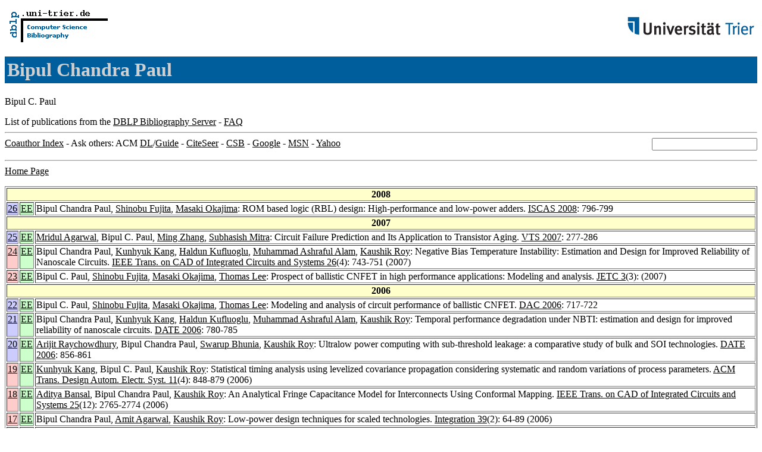

--- FILE ---
content_type: text/html; charset=UTF-8
request_url: http://www09.sigmod.org/sigmod/dblp/db/indices/a-tree/p/Paul:Bipul_Chandra.html
body_size: 23832
content:
<html><head><title>DBLP: Bipul Chandra Paul</title><link href="../../../../dblp.css" rel="stylesheet" type="text/css" /></head><body><table width="100%"><tr><td align="left"><a href="../../../index.html"><img alt="dblp.uni-trier.de" src="../../../Logo.gif" border="0" height="60" width="170"/></a></td><td align="right"><a href="http://www.uni-trier.de"><img alt="www.uni-trier.de" src="../../../logo_universitaet-trier.gif" border="0" height="48" width="215"/></a></td></tr></table>
<h1>Bipul Chandra Paul</h1>
<p>Bipul C. Paul</p>List of publications from the <a href="../../../index.html">DBLP Bibliography Server</a> - <a href="../../../about/faq.html">FAQ</a>
<hr/>
<form class="rfl" method="GET" action="http://dblp.uni-trier.de/search/author"><input name="author" size="20"></form><a href="#coauthors">Coauthor Index</a> - Ask others: ACM <a href="http://portal.acm.org/results.cfm?coll=portal&amp;dl=ACM&amp;query=Bipul+Chandra+Paul&amp;short=1">DL</a>/<a href="http://portal.acm.org/results.cfm?coll=guide&amp;dl=GUIDE&amp;query=Bipul+Chandra+Paul&amp;short=1">Guide</a> - <a href="http://citeseer.ist.psu.edu/cis?q=Bipul+Chandra+Paul">CiteSeer</a> - <a href="http://liinwww.ira.uka.de/csbib?query=au:(Bipul+Chandra+Paul)">CSB</a> - <a href="http://www.google.com/search?ie=iso-8859-1&amp;q=Bipul+Chandra+Paul">Google</a> - <a href="http://search.msn.com/results.aspx?q=Bipul+Chandra+Paul">MSN</a> - <a href="http://search.yahoo.com/search?p=Bipul+Chandra+Paul">Yahoo</a>
<hr class="clr"/>
<a href="http://min.ecn.purdue.edu/~paulb/">Home Page</a>
<p>
<table border="1">
<tr><th colspan="3" bgcolor="#FFFFCC">2008</th></tr>
<tr><td align="right" valign="top" bgcolor="#CCCCFF"><a class="rec" href="http://dblp.uni-trier.de/rec/bibtex/conf/iscas/PaulFO08" name="p26">26</a></td><td bgcolor="CCFFCC" valign="top"><a class="ee" href="http://dx.doi.org/10.1109/ISCAS.2008.4541538">EE</a></td><td>Bipul Chandra Paul,
<a href="../f/Fujita:Shinobu.html">Shinobu Fujita</a>,
<a href="../o/Okajima:Masaki.html">Masaki Okajima</a>:
ROM based logic (RBL) design: High-performance and low-power adders.
<a href="../../../../db/conf/iscas/iscas2008.html#PaulFO08">ISCAS 2008</a>: 796-799</td></tr>
<tr><th colspan="3" bgcolor="#FFFFCC">2007</th></tr>
<tr><td align="right" valign="top" bgcolor="#CCCCFF"><a class="rec" href="http://dblp.uni-trier.de/rec/bibtex/conf/vts/AgarwalPZM07" name="p25">25</a></td><td bgcolor="CCFFCC" valign="top"><a class="ee" href="http://dx.doi.org/10.1109/VTS.2007.22">EE</a></td><td><a href="../a/Agarwal:Mridul.html">Mridul Agarwal</a>,
Bipul C. Paul,
<a href="../z/Zhang:Ming.html">Ming Zhang</a>,
<a href="../m/Mitra:Subhasish.html">Subhasish Mitra</a>:
Circuit Failure Prediction and Its Application to Transistor Aging.
<a href="../../../../db/conf/vts/vts2007.html#AgarwalPZM07">VTS 2007</a>: 277-286</td></tr>
<tr><td align="right" valign="top" bgcolor="#FFCCCC"><a class="rec" href="http://dblp.uni-trier.de/rec/bibtex/journals/tcad/PaulKKAR07" name="p24">24</a></td><td bgcolor="CCFFCC" valign="top"><a class="ee" href="http://dx.doi.org/10.1109/TCAD.2006.884870">EE</a></td><td>Bipul Chandra Paul,
<a href="../k/Kang:Kunhyuk.html">Kunhyuk Kang</a>,
<a href="../k/Kufluoglu:Haldun.html">Haldun Kufluoglu</a>,
<a href="../a/Alam:Muhammad_Ashraful.html">Muhammad Ashraful Alam</a>,
<a href="../r/Roy:Kaushik.html">Kaushik Roy</a>:
Negative Bias Temperature Instability: Estimation and Design for Improved Reliability of Nanoscale Circuits.
<a href="../../../../db/journals/tcad/tcad26.html#PaulKKAR07">IEEE Trans. on CAD of Integrated Circuits and Systems 26</a>(4): 743-751 (2007)</td></tr>
<tr><td align="right" valign="top" bgcolor="#FFCCCC"><a class="rec" href="http://dblp.uni-trier.de/rec/bibtex/journals/jetc/PaulFOL07" name="p23">23</a></td><td bgcolor="CCFFCC" valign="top"><a class="ee" href="http://doi.acm.org/10.1145/1295231.1295233">EE</a></td><td>Bipul C. Paul,
<a href="../f/Fujita:Shinobu.html">Shinobu Fujita</a>,
<a href="../o/Okajima:Masaki.html">Masaki Okajima</a>,
<a href="../l/Lee:Thomas.html">Thomas Lee</a>:
Prospect of ballistic CNFET in high performance applications: Modeling and analysis.
<a href="../../../../db/journals/jetc/jetc3.html#PaulFOL07">JETC 3</a>(3):  (2007)</td></tr>
<tr><th colspan="3" bgcolor="#FFFFCC">2006</th></tr>
<tr><td align="right" valign="top" bgcolor="#CCCCFF"><a class="rec" href="http://dblp.uni-trier.de/rec/bibtex/conf/dac/PaulFOL06" name="p22">22</a></td><td bgcolor="CCFFCC" valign="top"><a class="ee" href="http://doi.acm.org/10.1145/1146909.1147092">EE</a></td><td>Bipul C. Paul,
<a href="../f/Fujita:Shinobu.html">Shinobu Fujita</a>,
<a href="../o/Okajima:Masaki.html">Masaki Okajima</a>,
<a href="../l/Lee:Thomas.html">Thomas Lee</a>:
Modeling and analysis of circuit performance of ballistic CNFET.
<a href="../../../../db/conf/dac/dac2006.html#PaulFOL06">DAC 2006</a>: 717-722</td></tr>
<tr><td align="right" valign="top" bgcolor="#CCCCFF"><a class="rec" href="http://dblp.uni-trier.de/rec/bibtex/conf/date/PaulKKAR06" name="p21">21</a></td><td bgcolor="CCFFCC" valign="top"><a class="ee" href="http://doi.acm.org/10.1145/1131703">EE</a></td><td>Bipul Chandra Paul,
<a href="../k/Kang:Kunhyuk.html">Kunhyuk Kang</a>,
<a href="../k/Kufluoglu:Haldun.html">Haldun Kufluoglu</a>,
<a href="../a/Alam:Muhammad_Ashraful.html">Muhammad Ashraful Alam</a>,
<a href="../r/Roy:Kaushik.html">Kaushik Roy</a>:
Temporal performance degradation under NBTI: estimation and design for improved reliability of nanoscale circuits.
<a href="../../../../db/conf/date/date2006p.html#PaulKKAR06">DATE 2006</a>: 780-785</td></tr>
<tr><td align="right" valign="top" bgcolor="#CCCCFF"><a class="rec" href="http://dblp.uni-trier.de/rec/bibtex/conf/date/RaychowdhuryPBR06" name="p20">20</a></td><td bgcolor="CCFFCC" valign="top"><a class="ee" href="http://doi.acm.org/10.1145/1131723">EE</a></td><td><a href="../r/Raychowdhury:Arijit.html">Arijit Raychowdhury</a>,
Bipul Chandra Paul,
<a href="../b/Bhunia:Swarup.html">Swarup Bhunia</a>,
<a href="../r/Roy:Kaushik.html">Kaushik Roy</a>:
Ultralow power computing with sub-threshold leakage: a comparative study of bulk and SOI technologies.
<a href="../../../../db/conf/date/date2006p.html#RaychowdhuryPBR06">DATE 2006</a>: 856-861</td></tr>
<tr><td align="right" valign="top" bgcolor="#FFCCCC"><a class="rec" href="http://dblp.uni-trier.de/rec/bibtex/journals/todaes/KangPR06" name="p19">19</a></td><td bgcolor="CCFFCC" valign="top"><a class="ee" href="http://doi.acm.org/10.1145/1179461.1179464">EE</a></td><td><a href="../k/Kang:Kunhyuk.html">Kunhyuk Kang</a>,
Bipul C. Paul,
<a href="../r/Roy:Kaushik.html">Kaushik Roy</a>:
Statistical timing analysis using levelized covariance propagation considering systematic and random variations of process parameters.
<a href="../../../../db/journals/todaes/todaes11.html#KangPR06">ACM Trans. Design Autom. Electr. Syst. 11</a>(4): 848-879 (2006)</td></tr>
<tr><td align="right" valign="top" bgcolor="#FFCCCC"><a class="rec" href="http://dblp.uni-trier.de/rec/bibtex/journals/tcad/BansalPR06" name="p18">18</a></td><td bgcolor="CCFFCC" valign="top"><a class="ee" href="http://dx.doi.org/10.1109/TCAD.2006.882489">EE</a></td><td><a href="../b/Bansal:Aditya.html">Aditya Bansal</a>,
Bipul Chandra Paul,
<a href="../r/Roy:Kaushik.html">Kaushik Roy</a>:
An Analytical Fringe Capacitance Model for Interconnects Using Conformal Mapping.
<a href="../../../../db/journals/tcad/tcad25.html#BansalPR06">IEEE Trans. on CAD of Integrated Circuits and Systems 25</a>(12): 2765-2774 (2006)</td></tr>
<tr><td align="right" valign="top" bgcolor="#FFCCCC"><a class="rec" href="http://dblp.uni-trier.de/rec/bibtex/journals/integration/PaulAR06" name="p17">17</a></td><td bgcolor="CCFFCC" valign="top"><a class="ee" href="http://dx.doi.org/10.1016/j.vlsi.2005.12.001">EE</a></td><td>Bipul Chandra Paul,
<a href="../a/Agarwal:Amit.html">Amit Agarwal</a>,
<a href="../r/Roy:Kaushik.html">Kaushik Roy</a>:
Low-power design techniques for scaled technologies.
<a href="../../../../db/journals/integration/integration39.html#PaulAR06">Integration 39</a>(2): 64-89 (2006)</td></tr>
<tr><td align="right" valign="top" bgcolor="#FFCCCC"><a class="rec" href="http://dblp.uni-trier.de/rec/bibtex/journals/et/PaulR06" name="p16">16</a></td><td bgcolor="CCFFCC" valign="top"><a class="ee" href="http://dx.doi.org/10.1007/s10836-006-7427-z">EE</a></td><td>Bipul C. Paul,
<a href="../r/Roy:Kaushik.html">Kaushik Roy</a>:
Impact of Body Bias on Delay Fault Testing of Sub-100 nm CMOS Circuits.
<a href="../../../../db/journals/et/et22.html#PaulR06">J. Electronic Testing 22</a>(2): 115-124 (2006)</td></tr>
<tr><th colspan="3" bgcolor="#FFFFCC">2005</th></tr>
<tr><td align="right" valign="top" bgcolor="#CCCCFF"><a class="rec" href="http://dblp.uni-trier.de/rec/bibtex/conf/date/KangPR05" name="p15">15</a></td><td bgcolor="CCFFCC" valign="top"><a class="ee" href="http://doi.ieeecomputersociety.org/10.1109/DATE.2005.279">EE</a></td><td><a href="../k/Kang:Kunhyuk.html">Kunhyuk Kang</a>,
Bipul Chandra Paul,
<a href="../r/Roy:Kaushik.html">Kaushik Roy</a>:
Statistical Timing Analysis using Levelized Covariance Propagation.
<a href="../../../../db/conf/date/date2005.html#KangPR05">DATE 2005</a>: 764-769</td></tr>
<tr><td align="right" valign="top" bgcolor="#FFCCCC"><a class="rec" href="http://dblp.uni-trier.de/rec/bibtex/journals/tvlsi/AgarwalPMDR05" name="p14">14</a></td><td bgcolor="CCFFCC" valign="top"><a class="ee" href="http://doi.ieeecomputersociety.org/10.1109/TVLSI.2004.840407">EE</a></td><td><a href="../a/Agarwal:Amit.html">Amit Agarwal</a>,
Bipul Chandra Paul,
<a href="../m/Mahmoodi:Hamid.html">Hamid Mahmoodi-Meimand</a>,
<a href="../d/Datta:Animesh.html">Animesh Datta</a>,
<a href="../r/Roy:Kaushik.html">Kaushik Roy</a>:
A process-tolerant cache architecture for improved yield in nanoscale technologies.
<a href="../../../../db/journals/tvlsi/tvlsi13.html#AgarwalPMDR05">IEEE Trans. VLSI Syst. 13</a>(1): 27-38 (2005)</td></tr>
<tr><td align="right" valign="top" bgcolor="#FFCCCC"><a class="rec" href="http://dblp.uni-trier.de/rec/bibtex/journals/tvlsi/RaychowdhuryPBR05" name="p13">13</a></td><td bgcolor="CCFFCC" valign="top"><a class="ee" href="http://doi.ieeecomputersociety.org/10.1109/TVLSI.2005.859590">EE</a></td><td><a href="../r/Raychowdhury:Arijit.html">Arijit Raychowdhury</a>,
Bipul Chandra Paul,
<a href="../b/Bhunia:Swarup.html">Swarup Bhunia</a>,
<a href="../r/Roy:Kaushik.html">Kaushik Roy</a>:
Computing with subthreshold leakage: device/circuit/architecture co-design for ultralow-power subthreshold operation.
<a href="../../../../db/journals/tvlsi/tvlsi13.html#RaychowdhuryPBR05">IEEE Trans. VLSI Syst. 13</a>(11): 1213-1224 (2005)</td></tr>
<tr><th colspan="3" bgcolor="#FFFFCC">2004</th></tr>
<tr><td align="right" valign="top" bgcolor="#CCCCFF"><a class="rec" href="http://dblp.uni-trier.de/rec/bibtex/conf/aspdac/JeongPR04" name="p12">12</a></td><td bgcolor="CCFFCC" valign="top"><a class="ee" href="http://doi.acm.org/10.1145/1015090.1015156">EE</a></td><td><a href="../j/Jeong:Woopyo.html">Woopyo Jeong</a>,
Bipul Chandra Paul,
<a href="../r/Roy:Kaushik.html">Kaushik Roy</a>:
Adaptive supply voltage technique for low swing interconnects.
<a href="../../../../db/conf/aspdac/aspdac2004.html#JeongPR04">ASP-DAC 2004</a>: 284-287</td></tr>
<tr><td align="right" valign="top" bgcolor="#CCCCFF"><a class="rec" href="http://dblp.uni-trier.de/rec/bibtex/conf/dac/ChoiPR04" name="p11">11</a></td><td bgcolor="CCFFCC" valign="top"><a class="ee" href="http://doi.acm.org/10.1145/996566.996695">EE</a></td><td><a href="../c/Choi:Seung_Hoon.html">Seung Hoon Choi</a>,
Bipul Chandra Paul,
<a href="../r/Roy:Kaushik.html">Kaushik Roy</a>:
Novel sizing algorithm for yield improvement under process variation in nanometer technology.
<a href="../../../../db/conf/dac/dac2004.html#ChoiPR04">DAC 2004</a>: 454-459</td></tr>
<tr><td align="right" valign="top" bgcolor="#CCCCFF"><a class="rec" href="http://dblp.uni-trier.de/rec/bibtex/conf/iolts/AgarwalPR04" name="p10">10</a></td><td bgcolor="CCFFCC" valign="top"><a class="ee" href="http://doi.ieeecomputersociety.org/10.1109/IOLTS.2004.7">EE</a></td><td><a href="../a/Agarwal:Amit.html">Amit Agarwal</a>,
Bipul Chandra Paul,
<a href="../r/Roy:Kaushik.html">Kaushik Roy</a>:
A Novel Fault Tolerant Cache to Improve Yield in Nanometer Technologies.
<a href="../../../../db/conf/iolts/iolts2004.html#AgarwalPR04">IOLTS 2004</a>: 149-154</td></tr>
<tr><td align="right" valign="top" bgcolor="#CCCCFF"><a class="rec" href="http://dblp.uni-trier.de/rec/bibtex/conf/islped/PaulRR04" name="p9">9</a></td><td bgcolor="CCFFCC" valign="top"><a class="ee" href="http://doi.acm.org/10.1145/1013235.1013266">EE</a></td><td>Bipul Chandra Paul,
<a href="../r/Raychowdhury:Arijit.html">Arijit Raychowdhury</a>,
<a href="../r/Roy:Kaushik.html">Kaushik Roy</a>:
Device optimization for ultra-low power digital sub-threshold operation.
<a href="../../../../db/conf/islped/islped2004.html#PaulRR04">ISLPED 2004</a>: 96-101</td></tr>
<tr><td align="right" valign="top" bgcolor="#CCCCFF"><a class="rec" href="http://dblp.uni-trier.de/rec/bibtex/conf/itc/PaulNR04" name="p8">8</a></td><td bgcolor="CCFFCC" valign="top"><a class="ee" href="http://doi.ieeecomputersociety.org/10.1109/ITC.2004.92">EE</a></td><td>Bipul Chandra Paul,
<a href="../n/Neau:Cassondra.html">Cassondra Neau</a>,
<a href="../r/Roy:Kaushik.html">Kaushik Roy</a>:
Impact of Body Bias on Delay Fault Testing of Nanoscale CMOS Circuits.
<a href="../../../../db/conf/itc/itc2004.html#PaulNR04">ITC 2004</a>: 1269-1275</td></tr>
<tr><td align="right" valign="top" bgcolor="#FFCCCC"><a class="rec" href="http://dblp.uni-trier.de/rec/bibtex/journals/dt/SirisantanaPR04" name="p7">7</a></td><td bgcolor="CCFFCC" valign="top"><a class="ee" href="http://doi.ieeecomputersociety.org/10.1109/MDT.2004.86">EE</a></td><td><a href="../s/Sirisantana:Naran.html">Naran Sirisantana</a>,
Bipul Chandra Paul,
<a href="../r/Roy:Kaushik.html">Kaushik Roy</a>:
Enhancing Yield at the End of the Technology Roadmap.
<a href="../../../../db/journals/dt/dt21.html#SirisantanaPR04">IEEE Design &amp; Test of Computers 21</a>(6): 563-571 (2004)</td></tr>
<tr><th colspan="3" bgcolor="#FFFFCC">2002</th></tr>
<tr><td align="right" valign="top" bgcolor="#CCCCFF"><a class="rec" href="http://dblp.uni-trier.de/rec/bibtex/conf/itc/PaulR02" name="p6">6</a></td><td bgcolor="CCFFCC" valign="top"><a class="ee" href="http://csdl.computer.org/comp/proceedings/itc/2002/7543/00/75430384abs.htm">EE</a></td><td>Bipul Chandra Paul,
<a href="../r/Roy:Kaushik.html">Kaushik Roy</a>:
Testing CrossTalk Induced Delay Faults in Static CMOS Circuits Through Dynamic Timing Analysis.
<a href="../../../../db/conf/itc/itc2002.html#PaulR02">ITC 2002</a>: 384-390</td></tr>
<tr><td align="right" valign="top" bgcolor="#CCCCFF"><a class="rec" href="http://dblp.uni-trier.de/rec/bibtex/conf/vlsid/ChoiPR02" name="p5">5</a></td><td bgcolor="CCFFCC" valign="top"><a class="ee" href="http://csdl.computer.org/comp/proceedings/vlsid/2002/1441/00/14410065abs.htm">EE</a></td><td><a href="../c/Choi:Seung_Hoon.html">Seung Hoon Choi</a>,
Bipul Chandra Paul,
<a href="../r/Roy:Kaushik.html">Kaushik Roy</a>:
Dynamic Noise Analysis with Capacitive and Inductive Coupling.
<a href="../../../../db/conf/vlsid/vlsid2002.html#ChoiPR02">VLSI Design 2002</a>: 65-70</td></tr>
<tr><th colspan="3" bgcolor="#FFFFCC">2001</th></tr>
<tr><td align="right" valign="top" bgcolor="#CCCCFF"><a class="rec" href="http://dblp.uni-trier.de/rec/bibtex/conf/ats/PaulCIR01" name="p4">4</a></td><td bgcolor="CCFFCC" valign="top"><a class="ee" href="http://csdl.computer.org/comp/proceedings/ats/2001/1378/00/13780449abs.htm">EE</a></td><td>Bipul Chandra Paul,
<a href="../c/Choi:Seung_Hoon.html">Seung Hoon Choi</a>,
<a href="../i/Im:Yonghee.html">Yonghee Im</a>,
<a href="../r/Roy:Kaushik.html">Kaushik Roy</a>:
Design Verification and Robust Design Technique for Cross-Talk Faults.
<a href="../../../../db/conf/ats/ats2001.html#PaulCIR01">Asian Test Symposium 2001</a>: 449-</td></tr>
<tr><td align="right" valign="top" bgcolor="#CCCCFF"><a class="rec" href="http://dblp.uni-trier.de/rec/bibtex/conf/vlsid/SoelemanRP01" name="p3">3</a></td><td bgcolor="CCFFCC" valign="top"><a class="ee" href="http://doi.ieeecomputersociety.org/10.1109/ICVD.2001.902662">EE</a></td><td><a href="../s/Soeleman:Hendrawan.html">Hendrawan Soeleman</a>,
<a href="../r/Roy:Kaushik.html">Kaushik Roy</a>,
Bipul Chandra Paul:
Sub-Domino Logic: Ultra-Low Power Dynamic Sub-Threshold Digital Logic.
<a href="../../../../db/conf/vlsid/vlsid2001.html#SoelemanRP01">VLSI Design 2001</a>: 211-214</td></tr>
<tr><td align="right" valign="top" bgcolor="#FFCCCC"><a class="rec" href="http://dblp.uni-trier.de/rec/bibtex/journals/tvlsi/SoelemanRP01" name="p2">2</a></td><td bgcolor="CCFFCC" valign="top"><a class="ee" href="http://doi.ieeecomputersociety.org/10.1109/92.920822">EE</a></td><td><a href="../s/Soeleman:Hendrawan.html">Hendrawan Soeleman</a>,
<a href="../r/Roy:Kaushik.html">Kaushik Roy</a>,
Bipul Chandra Paul:
Robust subthreshold logic for ultra-low power operation.
<a href="../../../../db/journals/tvlsi/tvlsi9.html#SoelemanRP01">IEEE Trans. VLSI Syst. 9</a>(1): 90-99 (2001)</td></tr>
<tr><th colspan="3" bgcolor="#FFFFCC">2000</th></tr>
<tr><td align="right" valign="top" bgcolor="#CCCCFF"><a class="rec" href="http://dblp.uni-trier.de/rec/bibtex/conf/islped/SoelemanRP00" name="p1">1</a></td><td bgcolor="CCFFCC" valign="top"><a class="ee" href="http://doi.acm.org/10.1145/344166.344187">EE</a></td><td><a href="../s/Soeleman:Hendrawan.html">Hendrawan Soeleman</a>,
<a href="../r/Roy:Kaushik.html">Kaushik Roy</a>,
Bipul Chandra Paul:
Robust ultra-low power sub-threshold DTMOS logic.
<a href="../../../../db/conf/islped/islped2000.html#SoelemanRP00">ISLPED 2000</a>: 25-30</td></tr>
</table>
</p>
<h2><a name="coauthors">Coauthor</a> Index</h2>
<p><table border="1">
<tr><td align="right">1</td><td class="coauthor" align="right" bgcolor="#FFFFCC"><a href="../a/Agarwal:Amit.html">Amit Agarwal</a></td><td align="left"> [<a href="#p10">10</a>] [<a href="#p14">14</a>] [<a href="#p17">17</a>]</td></tr>
<tr><td align="right">2</td><td class="coauthor" align="right" bgcolor="#FFFFCC"><a href="../a/Agarwal:Mridul.html">Mridul Agarwal</a></td><td align="left"> [<a href="#p25">25</a>]</td></tr>
<tr><td align="right">3</td><td class="coauthor" align="right" bgcolor="#FFFFCC"><a href="../a/Alam:Muhammad_Ashraful.html">Muhammad Ashraful Alam</a></td><td align="left"> [<a href="#p21">21</a>] [<a href="#p24">24</a>]</td></tr>
<tr><td align="right">4</td><td class="coauthor" align="right" bgcolor="#FFFFCC"><a href="../b/Bansal:Aditya.html">Aditya Bansal</a></td><td align="left"> [<a href="#p18">18</a>]</td></tr>
<tr><td align="right">5</td><td class="coauthor" align="right" bgcolor="#FFFFCC"><a href="../b/Bhunia:Swarup.html">Swarup Bhunia</a></td><td align="left"> [<a href="#p13">13</a>] [<a href="#p20">20</a>]</td></tr>
<tr><td align="right">6</td><td class="coauthor" align="right" bgcolor="#FFFFCC"><a href="../c/Choi:Seung_Hoon.html">Seung Hoon Choi</a></td><td align="left"> [<a href="#p4">4</a>] [<a href="#p5">5</a>] [<a href="#p11">11</a>]</td></tr>
<tr><td align="right">7</td><td class="coauthor" align="right" bgcolor="#FFFFCC"><a href="../d/Datta:Animesh.html">Animesh Datta</a></td><td align="left"> [<a href="#p14">14</a>]</td></tr>
<tr><td align="right">8</td><td class="coauthor" align="right" bgcolor="#FFFFCC"><a href="../f/Fujita:Shinobu.html">Shinobu Fujita</a></td><td align="left"> [<a href="#p22">22</a>] [<a href="#p23">23</a>] [<a href="#p26">26</a>]</td></tr>
<tr><td align="right">9</td><td class="coauthor" align="right" bgcolor="#FFFFCC"><a href="../i/Im:Yonghee.html">Yonghee Im</a></td><td align="left"> [<a href="#p4">4</a>]</td></tr>
<tr><td align="right">10</td><td class="coauthor" align="right" bgcolor="#FFFFCC"><a href="../j/Jeong:Woopyo.html">Woopyo Jeong</a></td><td align="left"> [<a href="#p12">12</a>]</td></tr>
<tr><td align="right">11</td><td class="coauthor" align="right" bgcolor="#FFFFCC"><a href="../k/Kang:Kunhyuk.html">Kunhyuk Kang</a></td><td align="left"> [<a href="#p15">15</a>] [<a href="#p19">19</a>] [<a href="#p21">21</a>] [<a href="#p24">24</a>]</td></tr>
<tr><td align="right">12</td><td class="coauthor" align="right" bgcolor="#FFFFCC"><a href="../k/Kufluoglu:Haldun.html">Haldun Kufluoglu</a></td><td align="left"> [<a href="#p21">21</a>] [<a href="#p24">24</a>]</td></tr>
<tr><td align="right">13</td><td class="coauthor" align="right" bgcolor="#FFFFCC"><a href="../l/Lee:Thomas.html">Thomas Lee</a></td><td align="left"> [<a href="#p22">22</a>] [<a href="#p23">23</a>]</td></tr>
<tr><td align="right">14</td><td class="coauthor" align="right" bgcolor="#FFFFCC"><a href="../m/Mahmoodi:Hamid.html">Hamid Mahmoodi</a> (Hamid Mahmoodi-Meimand)</td><td align="left"> [<a href="#p14">14</a>]</td></tr>
<tr><td align="right">15</td><td class="coauthor" align="right" bgcolor="#FFFFCC"><a href="../m/Mitra:Subhasish.html">Subhasish Mitra</a></td><td align="left"> [<a href="#p25">25</a>]</td></tr>
<tr><td align="right">16</td><td class="coauthor" align="right" bgcolor="#FFFFCC"><a href="../n/Neau:Cassondra.html">Cassondra Neau</a></td><td align="left"> [<a href="#p8">8</a>]</td></tr>
<tr><td align="right">17</td><td class="coauthor" align="right" bgcolor="#FFFFCC"><a href="../o/Okajima:Masaki.html">Masaki Okajima</a></td><td align="left"> [<a href="#p22">22</a>] [<a href="#p23">23</a>] [<a href="#p26">26</a>]</td></tr>
<tr><td align="right">18</td><td class="coauthor" align="right" bgcolor="#FFFFCC"><a href="../r/Raychowdhury:Arijit.html">Arijit Raychowdhury</a></td><td align="left"> [<a href="#p9">9</a>] [<a href="#p13">13</a>] [<a href="#p20">20</a>]</td></tr>
<tr><td align="right">19</td><td class="coauthor" align="right" bgcolor="#FFFFCC"><a href="../r/Roy:Kaushik.html">Kaushik Roy</a></td><td align="left"> [<a href="#p1">1</a>] [<a href="#p2">2</a>] [<a href="#p3">3</a>] [<a href="#p4">4</a>] [<a href="#p5">5</a>] [<a href="#p6">6</a>] [<a href="#p7">7</a>] [<a href="#p8">8</a>] [<a href="#p9">9</a>] [<a href="#p10">10</a>] [<a href="#p11">11</a>] [<a href="#p12">12</a>] [<a href="#p13">13</a>] [<a href="#p14">14</a>] [<a href="#p15">15</a>] [<a href="#p16">16</a>] [<a href="#p17">17</a>] [<a href="#p18">18</a>] [<a href="#p19">19</a>] [<a href="#p20">20</a>] [<a href="#p21">21</a>] [<a href="#p24">24</a>]</td></tr>
<tr><td align="right">20</td><td class="coauthor" align="right" bgcolor="#FFFFCC"><a href="../s/Sirisantana:Naran.html">Naran Sirisantana</a></td><td align="left"> [<a href="#p7">7</a>]</td></tr>
<tr><td align="right">21</td><td class="coauthor" align="right" bgcolor="#FFFFCC"><a href="../s/Soeleman:Hendrawan.html">Hendrawan Soeleman</a></td><td align="left"> [<a href="#p1">1</a>] [<a href="#p2">2</a>] [<a href="#p3">3</a>]</td></tr>
<tr><td align="right">22</td><td class="coauthor" align="right" bgcolor="#FFFFCC"><a href="../z/Zhang:Ming.html">Ming Zhang</a></td><td align="left"> [<a href="#p25">25</a>]</td></tr>
</table></p>
<p><div class="footer"><a href="../../../index.html">Home</a> | <a href="../../../conf/indexa.html">Conferences</a> | <a href="../../../journals/index.html">Journals</a> | <a href="../../../series/index.html">Series</a> | <a href="../../../about/faq.html">FAQ</a> &#151; Search: <a href="http://dblp.l3s.de">Faceted</a> | <a href="http://dblp.mpi-inf.mpg.de/dblp-mirror/index.php">Complete</a> | <a href="../../../indices/a-tree/index.html">Author</a></div>
<small><a href="../../../copyright.html">Copyright &#169;</a> Sun May 17 03:24:02 2009
 by <a href="http://www.informatik.uni-trier.de/~ley/addr.html">Michael Ley</a> (<a href="mailto:ley@uni-trier.de">ley@uni-trier.de</a>)</small></p></body></html>


--- FILE ---
content_type: text/css
request_url: http://www09.sigmod.org/sigmod/dblp/dblp.css
body_size: 942
content:
body { color:#000000; background:#ffffff; }

a {color:#000000;}
a:hover {color:#ff0000;text-decoration:none;}

.llogo {float: left; }
.rlogo {float: right; }
.clogo {text-align: center; }

h1 {clear:both; color:#d0d0d0; background:#005e9c; padding:4px; }
h1 a {text-decoration:none; color:#ffffff; } 
h1 a:hover {color:#ff0000;text-decoration:underline; } 

.footer { color:#d0d0d0; background:#005e9c; padding:4px; } 
.footer a {text-decoration:none; color:#ffffff; background:#005e9c; } 
.footer a:hover {color:#ff0000;text-decoration:underline; } 

.rblue { color:#d0d0d0; background:#005e9c; text-align:right; 
         padding:4px; float:right; width: 20%;}
.rblue a {text-decoration:none; color:#ffffff; } 
.rblue a:hover {color:#ff0000;text-decoration:underline; } 

.rfl { float:right; }
.clr { clear:both; }
.yellow { background:#ffffcc; }

h1 a.vis { font-size:small; color:#ff0000; }
h1 a.vis hover { text-decoration:underline; }

